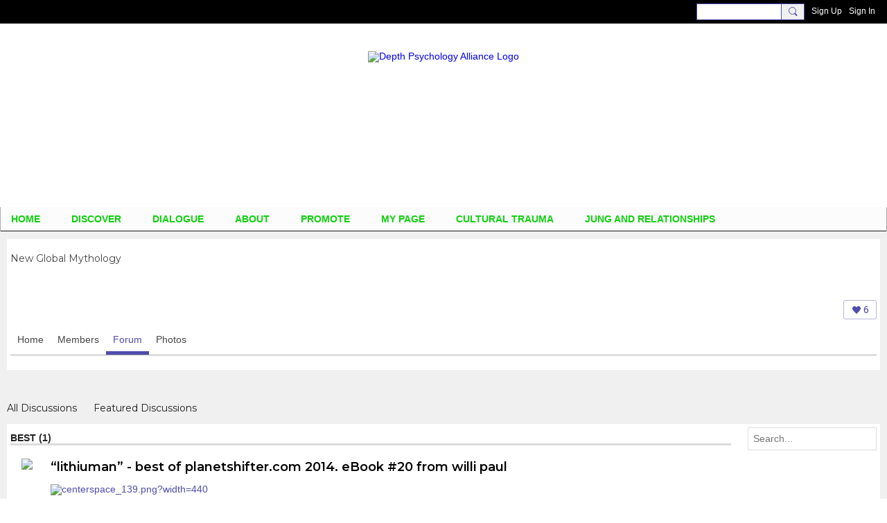

--- FILE ---
content_type: text/html; charset=UTF-8
request_url: https://depthpsychologyalliance.com/group/new-global-mythology/forum/topics/list/tag/best
body_size: 73418
content:
<!DOCTYPE html>
<!--[if IE 9]> <html class="ie9" prefix="og: http://ogp.me/ns# fb: http://ogp.me/ns/fb#"> <![endif]-->
<!--[if !IE]><!--> <html prefix="og: http://ogp.me/ns# fb: http://ogp.me/ns/fb#"> <!--<![endif]-->
<head>
<script>
    dataLayerMain = [];
        </script>


<!-- Google Tag Manager -->
<script>(function(w,d,s,l,i){w[l]=w[l]||[];w[l].push({'gtm.start':
new Date().getTime(),event:'gtm.js'});var f=d.getElementsByTagName(s)[0],
j=d.createElement(s),dl=l!='dataLayer'?'&l='+l:'';j.async=true;j.src=
'https://www.googletagmanager.com/gtm.js?id='+i+dl;f.parentNode.insertBefore(j,f);
})(window,document,'script','dataLayerMain','GTM-T5W4WQ');</script>
<!-- End Google Tag Manager -->
    <meta http-equiv="Content-Type" content="text/html; charset=utf-8" />
    <title>best - New Global Mythology - Depth Psychology Alliance</title>
    <link rel="alternate" type="application/atom+xml" title="best - Depth Psychology Alliance" href="https://depthpsychologyalliance.com/group/new-global-mythology/forum/topics/feed/tag/best" />    <link rel="icon" href="/favicon.ico?r=1624624150" type="image/x-icon" />
    <link rel="SHORTCUT ICON" href="/favicon.ico?r=1624624150" type="image/x-icon" />
    <meta name="description" content="A free shared space for everyone who is interested in Jungian, Analytical, or Depth psychology to find or offer education or collaboration" />
    <meta name="keywords" content="soul, shamanism, psychotherapy, psychology, jung, james, hillman, ecopsychology, dreamwork, dreams, depth, consciousness, carl, archetype, alchemy, Jungian, Jung, depth" />
<meta name="title" content="best - New Global Mythology" />
<meta property="og:type" content="website" />
<meta property="og:url" content="https://depthpsychologyalliance.com/group/new-global-mythology/forum/topics/list/tag/best" />
<meta property="og:title" content="best - New Global Mythology" />
<link rel="image_src" href="https://depthpsychologyalliance.com/appatar.png" />
<link href="https://fonts.googleapis.com/css?family=Fira+Sans:100|Fira+Sans:400|Fira+Sans:500|Fira+Sans:italic500|Fira+Sans:600|Fira+Sans:700|Montserrat:400|Montserrat:500|Montserrat:600" rel="stylesheet">
<script type="text/javascript">
    djConfig = { preventBackButtonFix: false, isDebug: false }
ning = {"CurrentApp":{"premium":true,"iconUrl":"\/appatar.png","url":"http:\/\/depthalliance3.ning.com","domains":["depthpsychologyalliance.com","www.depthpsychologyalliance.com"],"storageHost":"https:\/\/storage.ning.com","online":true,"privateSource":true,"id":"depthalliance3","appId":20788084,"description":"A free shared space for everyone who is interested in Jungian, Analytical, or Depth psychology to find or offer education or collaboration","name":"Depth Psychology Alliance","owner":"24h34m0y2sind","createdDate":"2021-06-25T12:19:36.565Z","canBuyAddons":false,"fileDeleteUrl":"https:\/\/upload.ning.com\/topology\/rest\/1.0\/file\/remove\/","fileInfoUrl":"https:\/\/upload.ning.com\/topology\/rest\/1.0\/file\/info\/","t":"","category":{"soul":null,"shamanism":null,"psychotherapy":null,"psychology":null,"jung":null,"james":null,"hillman":null,"ecopsychology":null,"dreamwork":null,"dreams":null,"depth":null,"consciousness":null,"carl":null,"archetype":null,"alchemy":null,"Jungian":null,"Jung":null,"\"depth":null},"tags":["soul","shamanism","psychotherapy","psychology","jung","james","hillman","ecopsychology","dreamwork","dreams","depth","consciousness","carl","archetype","alchemy","Jungian","Jung","\"depth"]},"CurrentProfile":null,"CurrentSitePage":{"bundleId":"20788084:Bundle:21089","sitePageTargetType":"discussionBundle","id":"20788084:SitePage:21088","title":"Forum","targetType":"discussionBundle"},"ICOBoxConfig":{"ICOboxLaunched":false,"timestamp":1763639647,"status":null,"ICOCollectedResult":true},"maxFileUploadSize":7};
        (function(){
            if (!window.ning) { return; }

            var age, gender, rand, obfuscated, combined;

            obfuscated = document.cookie.match(/xgdi=([^;]+)/);
            if (obfuscated) {
                var offset = 100000;
                obfuscated = parseInt(obfuscated[1]);
                rand = obfuscated / offset;
                combined = (obfuscated % offset) ^ rand;
                age = combined % 1000;
                gender = (combined / 1000) & 3;
                gender = (gender == 1 ? 'm' : gender == 2 ? 'f' : 0);
                ning.viewer = {"age":age,"gender":gender};
            }
        })();

        window.xg = window.xg || {};
xg.captcha = {
    'shouldShow': false,
    'siteKey': '6Ldf3AoUAAAAALPgNx2gcXc8a_5XEcnNseR6WmsT'
};
xg.addOnRequire = function(f) { xg.addOnRequire.functions.push(f); };
xg.addOnRequire.functions = [];
xg.addOnFacebookLoad = function (f) { xg.addOnFacebookLoad.functions.push(f); };
xg.addOnFacebookLoad.functions = [];
xg._loader = {
    p: 0,
    loading: function(set) {  this.p++; },
    onLoad: function(set) {
                this.p--;
        if (this.p == 0 && typeof(xg._loader.onDone) == 'function') {
            xg._loader.onDone();
        }
    }
};
xg._loader.loading('xnloader');
if (window.bzplcm) {
    window.bzplcm._profileCount = 0;
    window.bzplcm._profileSend = function() { if (window.bzplcm._profileCount++ == 1) window.bzplcm.send(); };
}
xg._loader.onDone = function() {
            if(window.bzplcm)window.bzplcm.start('ni');
        xg.shared.util.parseWidgets();
    var addOnRequireFunctions = xg.addOnRequire.functions;
    xg.addOnRequire = function(f) { f(); };
    try {
        if (addOnRequireFunctions) { dojo.lang.forEach(addOnRequireFunctions, function(onRequire) { onRequire.apply(); }); }
    } catch (e) {
        if(window.bzplcm)window.bzplcm.ts('nx').send();
        throw e;
    }
    if(window.bzplcm) { window.bzplcm.stop('ni'); window.bzplcm._profileSend(); }
};
window.xn = { track: { event: function() {}, pageView: function() {}, registerCompletedFlow: function() {}, registerError: function() {}, timer: function() { return { lapTime: function() {} }; } } };</script>
<meta name="viewport" content="width=device-width, initial-scale=1.0">
<script type="text/javascript">less = { env: "development" }; </script>

<style type="text/css" media="screen,projection">
@import url(https://static.ning.com/depthalliance3/widgets/shared/less/unversioned/base/iconFont.css?xn_version=202511171523);

</style>
<link class="less-style less-base-and-theme-styles" rel="stylesheet" type="text/css" href="https://depthpsychologyalliance.com/base-and-theme-styles-css" />
<link class="custom-css-url" rel="stylesheet" type="text/css" media="screen,projection" href="https://depthpsychologyalliance.com/custom-css">

<style type="text/css" media="screen,projection">
@import url(https://fonts.googleapis.com/css?family=Arvo|Cookie|Josefin+Sans|Libre+Baskerville|Merriweather|Montserrat|PT+Sans|Playfair+Display|Quicksand|Raleway|Roboto|Roboto+Condensed:300|Sacramento|Satisfy|Ubuntu+Mono);

</style>

</head>
<body class="page-group page-group-new-global-mythology page-group-new-global-mythology-forum page-group-new-global-mythology-forum-topics page-group-new-global-mythology-forum-topics-list page-group-new-global-mythology-forum-topics-list-tag page-group-new-global-mythology-forum-topics-list-tag-best">
  <!-- Google Tag Manager (noscript) -->
<noscript><iframe src="https://www.googletagmanager.com/ns.html?id=GTM-T5W4WQ" height="0" width="0" style="display:none;visibility:hidden"></iframe></noscript>
<!-- End Google Tag Manager (noscript) -->

  <div class="before-content">
    <div id='fb-root'></div>
<script>
    window.fbAsyncInit = function () {
        FB.init({
            appId      : null,
            status     : true, // check login status
            cookie     : true, // enable cookies to allow the server to access the session
            xfbml      : 1, // parse XFBML
            version    : 'v7.0'
        });
        var n = xg.addOnFacebookLoad.functions.length;
        for (var i = 0; i < n; i++) {
            xg.addOnFacebookLoad.functions[i]();
        }
        xg.addOnFacebookLoad = function (f) { f(); };
        xg.addOnFacebookLoad.functions = [];
    };

    (function(w, d, s, debug) {
        function go(){
            var js, fjs = d.getElementsByTagName(s)[0], load = function(url, id) {
                if (d.getElementById(id)) {return;}
                js = d.createElement(s); js.src = url; js.id = id; js.async = true;
                fjs.parentNode.insertBefore(js, fjs);
            };
            //Facebook
            load('//connect.facebook.net/en_US/all'  + (debug ? '/debug' : '') + '.js', 'facebook-jssdk');
        }
        if (w.addEventListener) { w.addEventListener("load", go, false); }
        else if (w.attachEvent) { w.attachEvent("onload",go); }

    }(window, document, 'script', false));
</script>    
    <div class="ningbar cf">
    

        <ul class="ningbar-userLinks linkbar">

                <li>
                    <form id="xn_bar_menu_search" method="GET" action="/main/search/search">
                        <input class="globalsearch" type="search" name="q" value=""><button class="globalsearch-button" type="button" onclick="document.getElementById('xn_bar_menu_search').submit();return false"></button>
                    </form>
                </li>

                    <li><a href="https://depthpsychologyalliance.com/main/authorization/signUp?target=https%3A%2F%2Fdepthpsychologyalliance.com%2Fgroup%2Fnew-global-mythology%2Fforum%2Ftopics%2Flist%2Ftag%2Fbest" class="ningbar-link">Sign Up</a></li>
                <li><a href="https://depthpsychologyalliance.com/main/authorization/signIn?target=https%3A%2F%2Fdepthpsychologyalliance.com%2Fgroup%2Fnew-global-mythology%2Fforum%2Ftopics%2Flist%2Ftag%2Fbest" class="ningbar-link">Sign In</a></li>
        </ul>

    </div>
    

  </div>

  <div class="central-content cf">
    <header class="site-headerFrame">
      <div class="site-header container">
    <div class="site-nameLogo">
        <p class="header-siteNameLogo">
            <a href="/" class="header-siteName header-hidden" id="header-siteName" >
                depthalliance3
            </a>
            <a href="/" class="header-logoImage " >
                <img src="https://storage.ning.com/topology/rest/1.0/file/get/9144573261?profile=original&xn_version=202511171523" alt="Depth Psychology Alliance Logo" class="header-logoIMG">
            </a>
        </p>
    </div>
        <nav class="header-nav navbar">
        <div class="occasional-button">
          <button class="button button-iconic">
            <i class="icon icon-menu"></i>
          </button>
        </div>
        <ul class="mainTab">
            <li  class="mainTab-item ">
                    <a class="" href="https://depthpsychologyalliance.com/home" data-pageType="customPage"  >
                    <span>Home</span>
                </a>
                </li><li dojoType="SubTabHover" class="mainTab-item ">
                    <a class="icon-down" href="https://depthpsychologyalliance.com/page/explore" data-pageType="url"  >
                    <span>DISCOVER</span>
                </a>
                        <ul class="subTab">
                                <li class="subTab-item">
                                    <a href="https://depthpsychologyalliance.com/event" >
                                        <span>Events</span>
                                    </a>
                                </li>
                                <li class="subTab-item">
                                    <a href="https://depthpsychologyalliance.com/profiles/blogs" >
                                        <span>Blogs</span>
                                    </a>
                                </li>
                                <li class="subTab-item">
                                    <a href="https://depthpsychologyalliance.com/video" >
                                        <span>Videos</span>
                                    </a>
                                </li>
                                <li class="subTab-item">
                                    <a href="https://depthpsychologyalliance.com/group" >
                                        <span>Groups</span>
                                    </a>
                                </li>
                                <li class="subTab-item">
                                    <a href="https://depthpsychologyalliance.com/page/newsfeed" >
                                        <span>NewsFeed</span>
                                    </a>
                                </li>
                                <li class="subTab-item">
                                    <a href="https://depthpsychologyalliance.com/page/articles" >
                                        <span>Articles</span>
                                    </a>
                                </li>
                                <li class="subTab-item">
                                    <a href="https://depthpsychologyalliance.com/page/links" >
                                        <span>Links</span>
                                    </a>
                                </li>
                                <li class="subTab-item">
                                    <a href="https://depthpsychologyalliance.com/page/multimedia-library" >
                                        <span>Multi-Media Library</span>
                                    </a>
                                </li>
                                <li class="subTab-item">
                                    <a href="https://depthpsychologyalliance.com/group/book-club" >
                                        <span>Book Club</span>
                                    </a>
                                </li>
                                <li class="subTab-item">
                                    <a href="https://depthpsychologyalliance.com/profiles/blogs/depth-insights-journal-new-issue-claim-your-copy-today" >
                                        <span>Depth Insights Journal</span>
                                    </a>
                                </li>
                                <li class="subTab-item">
                                    <a href="https://depthinsights.com/podcasts/" >
                                        <span>Depth Insights Podcasts</span>
                                    </a>
                                </li>
                                <li class="subTab-item">
                                    <a href="https://depthpsychologyalliance.com/forum/topics/Alliance+Newsletter+%26+Publications" >
                                        <span>Newsletter Archives</span>
                                    </a>
                                </li>
                       </ul>
                </li><li dojoType="SubTabHover" class="mainTab-item ">
                    <a class="icon-down" href="https://depthpsychologyalliance.com/forum/topics" data-pageType="discussionBundle"  >
                    <span>DIALOGUE</span>
                </a>
                        <ul class="subTab">
                                <li class="subTab-item">
                                    <a href="https://depthpsychologyalliance.com/forum/topics" >
                                        <span>Forum</span>
                                    </a>
                                </li>
                                <li class="subTab-item">
                                    <a href="https://www.facebook.com/groups/DepthPsychologyAlliance/" target="_blank">
                                        <span>Facebook Group</span>
                                    </a>
                                </li>
                                <li class="subTab-item">
                                    <a href="https://depthpsychologyalliance.com/chat" >
                                        <span>Live Chat</span>
                                    </a>
                                </li>
                                <li class="subTab-item">
                                    <a href="https://depthpsychologyalliance.com/members" >
                                        <span>Members Info</span>
                                    </a>
                                </li>
                                <li class="subTab-item">
                                    <a href="https://depthpsychologyalliance.com/page/depth-discussions-archives" >
                                        <span>Depth Discussions</span>
                                    </a>
                                </li>
                                <li class="subTab-item">
                                    <a href="https://depthpsychologyalliance.com/page/bulletin-board" >
                                        <span>Bulletin Board</span>
                                    </a>
                                </li>
                       </ul>
                </li><li dojoType="SubTabHover" class="mainTab-item ">
                    <a class="icon-down" href="https://depthpsychologyalliance.com/page/about-depth-psychology-depth-psychology-alliance" data-pageType="url"  >
                    <span>About</span>
                </a>
                        <ul class="subTab">
                                <li class="subTab-item">
                                    <a href="https://depthpsychologyalliance.com/page/about-depth-psychology-depth-psychology-alliance" >
                                        <span>What is Depth Psychology</span>
                                    </a>
                                </li>
                                <li class="subTab-item">
                                    <a href="https://depthpsychologyalliance.com/page/about-depth-psychology-depth-psychology-alliance" >
                                        <span>About the Alliance</span>
                                    </a>
                                </li>
                                <li class="subTab-item">
                                    <a href="https://depthpsychologyalliance.com/page/faqs-navigating-and-posting-on-this-site" >
                                        <span>FAQs</span>
                                    </a>
                                </li>
                                <li class="subTab-item">
                                    <a href="https://depthpsychologyalliance.com/page/alliance-story" >
                                        <span>Alliance Story</span>
                                    </a>
                                </li>
                                <li class="subTab-item">
                                    <a href="https://depthpsychologyalliance.com/page/mission-vision" >
                                        <span>Mission and Vision</span>
                                    </a>
                                </li>
                                <li class="subTab-item">
                                    <a href="https://depthpsychologyalliance.com/page/alliance-adjunct-faculty" >
                                        <span>Faculty</span>
                                    </a>
                                </li>
                                <li class="subTab-item">
                                    <a href="https://depthpsychologyalliance.com/page/advisory-board" >
                                        <span>Advisory Board</span>
                                    </a>
                                </li>
                                <li class="subTab-item">
                                    <a href="https://depthpsychologyalliance.com/page/additional-boardmember-profiles" >
                                        <span>Additional Board Members</span>
                                    </a>
                                </li>
                                <li class="subTab-item">
                                    <a href="https://depthpsychologyalliance.com/page/strategic-alliances" >
                                        <span>Strategic Alliances</span>
                                    </a>
                                </li>
                                <li class="subTab-item">
                                    <a href="https://depthpsychologyalliance.com/page/news-press" >
                                        <span>News</span>
                                    </a>
                                </li>
                                <li class="subTab-item">
                                    <a href="https://depthpsychologyalliance.com/page/member-posting-guidelines" >
                                        <span>Member Guidelines</span>
                                    </a>
                                </li>
                                <li class="subTab-item">
                                    <a href="https://depthpsychologyalliance.com/page/refund-and-cancelation-policy" >
                                        <span>Refund Policy</span>
                                    </a>
                                </li>
                                <li class="subTab-item">
                                    <a href="https://depthpsychologyalliance.com/page/how-to-make-your-my-page-private" >
                                        <span>Make My Page Private</span>
                                    </a>
                                </li>
                                <li class="subTab-item">
                                    <a href="https://depthpsychologyalliance.com/page/how-to-use-the-zoom-video-webinar-platform" >
                                        <span>ZOOM Webinar Platform</span>
                                    </a>
                                </li>
                       </ul>
                </li><li dojoType="SubTabHover" class="mainTab-item ">
                    <a class="icon-down" href="https://depthpsychologyalliance.com/page/advertising" data-pageType="url"  >
                    <span>Promote</span>
                </a>
                        <ul class="subTab">
                                <li class="subTab-item">
                                    <a href="https://depthpsychologyalliance.com/page/free-promotional-opps" >
                                        <span>Free Promotional Opps</span>
                                    </a>
                                </li>
                       </ul>
                </li><li  class="mainTab-item ">
                    <a class="" href="https://depthpsychologyalliance.com/main/authorization/signIn?target=%2Fmy%2Fprofile" data-pageType="profilePage"  >
                    <span>My Page</span>
                </a>
                </li><li dojoType="SubTabHover" class="mainTab-item ">
                    <a class="icon-down" href="https://depthpsychologyalliance.com/page/cultural-trauma" data-pageType="url"  >
                    <span>Cultural Trauma</span>
                </a>
                        <ul class="subTab">
                                <li class="subTab-item">
                                    <a href="https://depthpsychologyalliance.com/page/resources" >
                                        <span>Learn More</span>
                                    </a>
                                </li>
                                <li class="subTab-item">
                                    <a href="https://depthpsychologyalliance.com/page/charles-eastman-ohiyesa" >
                                        <span>Charles Eastman</span>
                                    </a>
                                </li>
                                <li class="subTab-item">
                                    <a href="https://depthpsychologyalliance.com/page/edward-curtis" >
                                        <span>Edward Curtis</span>
                                    </a>
                                </li>
                                <li class="subTab-item">
                                    <a href="https://depthpsychologyalliance.com/page/native-american-heritage-association" >
                                        <span>NAHA</span>
                                    </a>
                                </li>
                       </ul>
                </li><li  class="mainTab-item ">
                    <a class="" href="https://depthpsychologyalliance.com/relationships" data-pageType="customPage"  >
                    <span>Jung and Relationships</span>
                </a>
                </li>
        </ul>
    </nav>

</div>

    </header>

    <section class="site-bodyFrame">

      <div class="site-body container">
        

<div class="banner-frame">
        <div class="banner-header groupHeader " >
            <div class="banner-box ">


                    <div class=" groupHeader-info">
                        <h2 class="groupHeader-groupName" data-ux="name-group-onpage">New Global Mythology</h2>
                    </div>

            </div>
        </div>

        <div class="banner-footer">
            <div class="banner-actionsGroup cf">
                <div class="banner-socialActions groupHeader-socialActions cf">
                    
<div class="socialButtons">
    <ul class="socialSharingList menu">
            <li class="socialSharingListItem dd_menu">
                <button class="socialSharingListItemLink dropdown-toggle" type="button">
                    <svg>
                        <use xlink:href="#Plus"/>
                    </svg>
                </button>
                <ul class="hidden-menu"></ul>
                <div class="mobileSocialModal">
                    <div class="mobileSocialModalOuter">
                        <ul class="mobileSocialList">
                            <li class="socialSharingListItemMobile mobileItem providerFacebook">
    <a class="socialSharingListItemLinkMobile" data-content-id="20788084:Group:21235" data-content-url="https://depthpsychologyalliance.com/group/new-global-mythology" href="https://www.facebook.com/dialog/share?href=https%3A%2F%2Fdepthpsychologyalliance.com%2Fgroup%2Fnew-global-mythology%3Fxg_source%3Dfacebook&amp;display=popup&amp;app_id=308939305080" title="Facebook">
        <svg>
            <use xlink:href="#FacebookMobile"/>
        </svg>
    </a>
</li><li class="socialSharingListItemMobile mobileItem providerTwitter">
    <a class="socialSharingListItemLinkMobile" data-content-id="20788084:Group:21235" data-content-url="https://depthpsychologyalliance.com/group/new-global-mythology" href="https://twitter.com/intent/tweet?url=https%3A%2F%2Fdepthpsychologyalliance.com%2Fgroup%2Fnew-global-mythology%3Fxg_source%3Dtwitter&amp;text=Checking out &quot;New Global Mythology&quot; on Depth Psychology Alliance:" title="X">
        <svg>
            <use xlink:href="#TwitterMobile"/>
        </svg>
    </a>
</li><li class="socialSharingListItemMobile mobileItem providerWhatsApp">
    <a class="socialSharingListItemLinkMobile" data-content-id="20788084:Group:21235" data-content-url="https://depthpsychologyalliance.com/group/new-global-mythology" href="https://api.whatsapp.com/send?text=Checking out &quot;New Global Mythology&quot; on Depth Psychology Alliance: https%3A%2F%2Fdepthpsychologyalliance.com%2Fgroup%2Fnew-global-mythology%3Fxg_source%3Dwhatsapp" title="WhatsApp">
        <svg>
            <use xlink:href="#WhatsAppMobile"/>
        </svg>
    </a>
</li><li class="socialSharingListItemMobile mobileItem providerMail">
    <a class="socialSharingListItemLinkMobile" data-content-id="20788084:Group:21235" data-content-url="https://depthpsychologyalliance.com/group/new-global-mythology" href="mailto:?subject=Checking out &quot;New Global Mythology&quot; on Depth Psychology Alliance:&amp;body=Checking out &quot;New Global Mythology&quot; on Depth Psychology Alliance: https%3A%2F%2Fdepthpsychologyalliance.com%2Fgroup%2Fnew-global-mythology%3Fxg_source%3Dmail" title="Email">
        <svg>
            <use xlink:href="#MailMobile"/>
        </svg>
    </a>
</li>
                        </ul>
                    </div>
                </div>
            </li>
        <li class="socialSharingListItem item providerFacebook">
    <a class="socialSharingListItemLink" data-content-id="20788084:Group:21235" data-content-url="https://depthpsychologyalliance.com/group/new-global-mythology" href="https://www.facebook.com/dialog/share?href=https%3A%2F%2Fdepthpsychologyalliance.com%2Fgroup%2Fnew-global-mythology%3Fxg_source%3Dfacebook&amp;display=popup&amp;app_id=308939305080" title="Facebook">
        <svg>
            <use xlink:href="#Facebook"/>
        </svg>
    </a>
</li><li class="socialSharingListItem item providerTwitter">
    <a class="socialSharingListItemLink" data-content-id="20788084:Group:21235" data-content-url="https://depthpsychologyalliance.com/group/new-global-mythology" href="https://twitter.com/intent/tweet?url=https%3A%2F%2Fdepthpsychologyalliance.com%2Fgroup%2Fnew-global-mythology%3Fxg_source%3Dtwitter&amp;text=Checking out &quot;New Global Mythology&quot; on Depth Psychology Alliance:" title="X">
        <svg>
            <use xlink:href="#Twitter"/>
        </svg>
    </a>
</li><li class="socialSharingListItem item providerWhatsApp">
    <a class="socialSharingListItemLink" data-content-id="20788084:Group:21235" data-content-url="https://depthpsychologyalliance.com/group/new-global-mythology" href="https://api.whatsapp.com/send?text=Checking out &quot;New Global Mythology&quot; on Depth Psychology Alliance: https%3A%2F%2Fdepthpsychologyalliance.com%2Fgroup%2Fnew-global-mythology%3Fxg_source%3Dwhatsapp" title="WhatsApp">
        <svg>
            <use xlink:href="#WhatsApp"/>
        </svg>
    </a>
</li><li class="socialSharingListItem item providerMail">
    <a class="socialSharingListItemLink" data-content-id="20788084:Group:21235" data-content-url="https://depthpsychologyalliance.com/group/new-global-mythology" href="mailto:?subject=Checking out &quot;New Global Mythology&quot; on Depth Psychology Alliance:&amp;body=Checking out &quot;New Global Mythology&quot; on Depth Psychology Alliance: https%3A%2F%2Fdepthpsychologyalliance.com%2Fgroup%2Fnew-global-mythology%3Fxg_source%3Dmail" title="Email">
        <svg>
            <use xlink:href="#Mail"/>
        </svg>
    </a>
</li>
    </ul>
</div>
<svg width="0" height="0">
    <defs>
        <linearGradient x1="109.306%" y1="1.454%" x2="41.67%" y2="65.123%" id="TelegramGradient">
            <stop stop-color="#37AEE2" offset="0%"/><stop stop-color="#1E96C8" offset="100%"/>
        </linearGradient>
        <linearGradient x1="61.235%" y1="45.364%" x2="74.706%" y2="72.217%" id="TelegramGradient2">
            <stop stop-color="#EFF7FC" offset="0%"/>
            <stop stop-color="#FFF" offset="100%"/>
        </linearGradient>
        <linearGradient x1="50%" y1="6.76%" x2="50%" y2="95.6%" id="MessengerGradient">
            <stop stop-color="#00C6FF" offset="0%"/>
            <stop stop-color="#0068FF" offset="100%"/>
        </linearGradient>
        <linearGradient x1="50%" y1="6.76%" x2="50%" y2="95.6%" id="MessengerGradientMobile">
            <stop stop-color="#00C6FF" offset="0%"/>
            <stop stop-color="#0068FF" offset="100%"/>
        </linearGradient>
        <linearGradient x1="109.306%" y1="-30.249%" x2="41.67%" y2="75%" id="TelegramGradientMobile">
            <stop stop-color="#37AEE2" offset="0%"/>
            <stop stop-color="#1E96C8" offset="100%"/>
        </linearGradient>
        <linearGradient x1="61.235%" y1="45.364%" x2="74.706%" y2="72.217%" id="TelegramGradientMobile2">
            <stop stop-color="#EFF7FC" offset="0%"/>
            <stop stop-color="#FFF" offset="100%"/>
        </linearGradient>
    </defs>
    <symbol xmlns="http://www.w3.org/2000/svg" id="Facebook">
        <g fill="none">
            <rect stroke="transparent" opacity="0" x=".5" y=".5" width="35" height="27" rx="2.25"/>
            <path d="M19.05 20.056v-6.529h1.803l.239-2.25H19.05l.003-1.126c0-.587.056-.9.898-.9h1.127V7h-1.802c-2.165 0-2.927 1.091-2.927 2.927v1.35H15v2.25h1.35v6.529h2.7z" fill="currentColor"/>
        </g>
    </symbol>
    <symbol xmlns="http://www.w3.org/2000/svg" id="Like01">
        <g fill="transparent" fill-rule="evenodd">
            <rect stroke="transparent" opacity="0" x=".5" y=".5" width="35" height="27" rx="2.25"/>
            <path d="M15.105 9c1.315 0 2.433.867 2.881 2.063C18.462 9.867 19.58 9 20.896 9 22.6 9 24 10.495 24 12.318c0 2.48-4.476 6.217-6.014 7.682C16.476 18.535 12 14.799 12 12.318 12 10.495 13.399 9 15.105 9z" fill="currentColor"/>
        </g>
    </symbol>
    <symbol xmlns="http://www.w3.org/2000/svg" id="Like02">
        <g fill="none" fill-rule="evenodd">
            <rect stroke="transparent" opacity="0" x=".5" y=".5" width="35" height="27" rx="2.25"/>
            <path fill="currentColor" d="M18 18l-4.702 2.472.898-5.236-3.804-3.708 5.257-.764L18 6l2.351 4.764 5.257.764-3.804 3.708.898 5.236z"/>
        </g>
    </symbol>
    <symbol xmlns="http://www.w3.org/2000/svg" id="LinkedIn">
        <g fill-rule="nonzero" fill="none">
            <rect stroke="transparent" opacity="0" x=".5" y=".5" width="35" height="27" rx="2.25"/>
            <path d="M14.88 11.939v8.17h-2.72v-8.17h2.72zm.18-2.528c0 .785-.591 1.413-1.54 1.413h-.017c-.913 0-1.503-.628-1.503-1.413 0-.8.608-1.411 1.539-1.411.93 0 1.503.61 1.52 1.411zm9.628 6.014v4.685h-2.72v-4.372c0-1.098-.393-1.847-1.378-1.847-.751 0-1.199.505-1.395.993-.072.175-.09.419-.09.663v4.563h-2.72s.036-7.404 0-8.17h2.72v1.156c.361-.556 1.008-1.349 2.452-1.349 1.79 0 3.13 1.168 3.13 3.678z" fill="currentColor"/>
        </g>
    </symbol>
    <symbol xmlns="http://www.w3.org/2000/svg" id="Mail">
        <g fill-rule="nonzero" fill="none">
            <rect stroke="transparent" opacity="0" x=".5" y=".5" width="35" height="27" rx="2.25"/>
            <path d="M17.767 13.127c-.937 0-5.767-2.74-5.767-2.74V9.96c0-.53.43-.96.961-.96h9.612a.96.96 0 01.962.96l-.008.48s-4.777 2.687-5.76 2.687zm0 1.32c1.028 0 5.76-2.567 5.76-2.567l.008 5.76c0 .53-.43.96-.962.96h-9.612a.96.96 0 01-.961-.96l.008-5.76s4.822 2.567 5.76 2.567z" fill="currentColor"/>
        </g>
    </symbol>
    <symbol xmlns="http://www.w3.org/2000/svg" id="Messenger">
        <g fill-rule="nonzero" fill="none">
            <rect stroke="transparent" opacity=".3" x=".5" y=".5" width="35" height="27" rx="2.25"/>
            <path d="M18.136 7c3.942 0 7.137 2.981 7.137 6.658 0 3.678-3.195 6.659-7.137 6.659a7.622 7.622 0 01-2.112-.296l-2.395 1.361v-2.561C12.024 17.6 11 15.74 11 13.658 11 9.981 14.195 7 18.136 7zm4.549 4.835l-3.464 1.888-1.847-1.888-3.848 4.075 3.502-1.922 1.83 1.922 3.827-4.075z" fill="currentColor"/>
        </g>
    </symbol>
    <symbol xmlns="http://www.w3.org/2000/svg" id="Plus">
        <g fill-rule="nonzero" fill="none">
            <rect stroke="transparent" opacity="0" x=".5" y=".5" width="35" height="27" rx="3"/><path fill="currentColor" d="M17 8h2v13h-2z"/>
            <path fill="currentColor" d="M24.5 13.5v2h-13v-2z"/>
        </g>
    </symbol>
    <symbol xmlns="http://www.w3.org/2000/svg" id="Telegram">
        <g fill-rule="nonzero" fill="none">
            <rect stroke="transparent" opacity="0" x=".5" y=".5" width="35" height="27" rx="2.25"/>
            <path d="M16.485 15.92l5.188 3.917c.592.333 1.02.16 1.167-.562l2.112-10.17c.216-.887-.33-1.288-.897-1.026l-12.401 4.887c-.847.347-.842.83-.155 1.045l3.183 1.015 7.367-4.75c.348-.216.667-.1.405.138" fill="currentColor"/>
        </g>
    </symbol>
    <symbol xmlns="http://www.w3.org/2000/svg" id="Viber">
        <g fill-rule="nonzero" fill="none">
            <rect stroke="transparent" opacity="0" x=".5" y=".5" width="35" height="27" rx="2.25"/>
            <path d="M13 7.42c.4-.152.764-.113 1.047.114.157.128.946 1.077 1.263 1.52.239.338.569.86.695 1.1.164.315.193.629.087.936-.085.241-.158.322-.61.674-.23.183-.438.35-.458.372-.02.024-.064.1-.097.172-.136.286-.054.675.27 1.313.25.496.567.936 1.032 1.434.394.424.908.853 1.309 1.092.516.31 1.187.545 1.557.547.16 0 .386-.063.5-.142.047-.03.222-.224.393-.43.423-.516.556-.632.808-.701.235-.068.552.004.98.22.748.376 2.248 1.527 2.527 1.94.044.068.106.186.132.262.058.157.082.402.051.544-.044.207-.201.466-.626 1.027-.257.337-.718.801-.904.91-.44.252-.815.237-1.677-.07-1.477-.526-2.901-1.297-4.275-2.309-2.629-1.937-4.543-4.376-5.825-7.432-.164-.39-.19-.516-.175-.82.018-.37.135-.651.44-1.047.34-.438 1.132-1.065 1.555-1.226zm4.824-.356c.118-.077.205-.08.59-.032 1.128.138 2.135.467 2.962.964.593.357.967.677 1.448 1.239.51.598.779 1.04 1.045 1.72.27.689.4 1.307.428 2.06.004.15.002.423-.008.608-.02.354-.04.424-.144.518-.167.154-.493.117-.616-.068-.065-.1-.074-.172-.061-.586.036-1.225-.217-2.184-.825-3.143-.727-1.15-1.814-1.925-3.228-2.304a8.16 8.16 0 00-1.136-.218c-.308-.04-.376-.056-.452-.102-.23-.144-.232-.51-.003-.656zm.602 1.56c.082-.023.56.018.82.069a4.44 4.44 0 011.894.857c.951.755 1.483 1.827 1.562 3.16.033.525-.011.696-.2.793a.409.409 0 01-.496-.075c-.087-.089-.121-.21-.12-.423.004-.592-.135-1.253-.36-1.711a3.325 3.325 0 00-1.175-1.32 3.591 3.591 0 00-1.606-.538c-.371-.032-.503-.093-.575-.268a.478.478 0 01.02-.365.503.503 0 01.236-.178zm.281 1.799c.14-.126.297-.137.684-.044.595.138.997.371 1.311.761.242.303.378.644.433 1.08.012.09.017.259.013.372-.005.183-.012.217-.062.296a.417.417 0 01-.628.068c-.096-.095-.12-.178-.13-.448-.02-.574-.205-.928-.606-1.155a2.128 2.128 0 00-.695-.23c-.225-.043-.306-.083-.376-.194-.1-.153-.074-.389.056-.506z" fill="currentColor"/>
        </g>
    </symbol>
    <symbol xmlns="http://www.w3.org/2000/svg" id="WhatsApp">
        <g fill-rule="nonzero" fill="none">
            <rect stroke="transparent" opacity="0" x=".5" y=".5" width="35" height="27" rx="2.25"/>
            <path d="M17.196 21.276h-.003a7.13 7.13 0 01-3.41-.868L10 21.4l1.012-3.698a7.123 7.123 0 01-.952-3.567C10.06 10.201 13.262 7 17.195 7c1.91 0 3.7.744 5.048 2.093a7.092 7.092 0 012.088 5.048c-.002 3.933-3.201 7.134-7.135 7.135zm3.594-5.438c-.044-.075-.163-.12-.341-.209-.179-.089-1.055-.52-1.219-.58-.163-.06-.282-.089-.4.09-.12.178-.461.58-.565.699-.104.119-.208.133-.387.044-.178-.09-.752-.277-1.433-.885a5.374 5.374 0 01-.992-1.235c-.104-.178-.011-.275.078-.364.08-.08.178-.208.267-.312.09-.104.12-.179.179-.298.06-.119.03-.223-.015-.312-.045-.09-.401-.967-.55-1.324-.145-.347-.292-.3-.401-.306a7.081 7.081 0 00-.342-.006.655.655 0 00-.475.223c-.164.179-.624.61-.624 1.487 0 .878.639 1.726.728 1.845.089.119 1.257 1.92 3.046 2.692.425.184.757.293 1.016.376.427.135.816.116 1.123.07.343-.051 1.055-.431 1.203-.848.149-.416.149-.773.104-.847z" fill="currentColor"/>
        </g>
    </symbol>
    <symbol xmlns="http://www.w3.org/2000/svg" id="Twitter">
        <g fill="none" fill-rule="evenodd">
            <rect stroke="transparent" opacity="0" x=".5" y=".5" width="35" height="27" rx="2.25"/>
            <path d="M10 9 L17.5 15.5 L10 22 H13.5 L18 17.5 L22.5 22 H26 L18.5 15.5 L26 9 H22.5 L18 13.5 L13.5 9 H10 Z" fill="currentColor"/>
        </g>
    </symbol>
    <symbol xmlns="http://www.w3.org/2000/svg" id="FacebookColored">
        <g fill-rule="nonzero" fill="none" opacity=".9">
            <rect fill="#3B5998" width="36" height="28" rx="2.25"/>
            <path d="M19.05 20.056v-6.529h1.803l.239-2.25H19.05l.003-1.126c0-.587.056-.9.898-.9h1.127V7h-1.802c-2.165 0-2.927 1.091-2.927 2.927v1.35H15v2.25h1.35v6.529h2.7z" fill="#FFF"/>
        </g>
    </symbol>
    <symbol xmlns="http://www.w3.org/2000/svg" id="LinkedInColored">
        <g fill-rule="nonzero" fill="none">
            <rect fill="#0077B5" width="36" height="28" rx="2.25"/>
            <path d="M14.88 11.939v8.17h-2.72v-8.17h2.72zm.18-2.528c0 .785-.591 1.413-1.54 1.413h-.017c-.913 0-1.503-.628-1.503-1.413 0-.8.608-1.411 1.539-1.411.93 0 1.503.61 1.52 1.411zm9.628 6.014v4.685h-2.72v-4.372c0-1.098-.393-1.847-1.378-1.847-.751 0-1.199.505-1.395.993-.072.175-.09.419-.09.663v4.563h-2.72s.036-7.404 0-8.17h2.72v1.156c.361-.556 1.008-1.349 2.452-1.349 1.79 0 3.13 1.168 3.13 3.678z" fill="#FFF"/>
        </g>
    </symbol>
    <symbol xmlns="http://www.w3.org/2000/svg" id="MailColored">
        <g fill-rule="nonzero" fill="none">
            <rect fill="#0971BD" width="36" height="28" rx="2.25"/><path d="M17.767 13.127c-.937 0-5.767-2.74-5.767-2.74V9.96c0-.53.43-.96.961-.96h9.612a.96.96 0 01.962.96l-.008.48s-4.777 2.687-5.76 2.687zm0 1.32c1.028 0 5.76-2.567 5.76-2.567l.008 5.76c0 .53-.43.96-.962.96h-9.612a.96.96 0 01-.961-.96l.008-5.76s4.822 2.567 5.76 2.567z" fill="#FFF"/>
        </g>
    </symbol>
    <symbol xmlns="http://www.w3.org/2000/svg" id="MessengerColored">

        <g fill-rule="nonzero" fill="none">
            <rect stroke="#E7E7E7" fill="#FFF" x=".5" y=".5" width="35" height="27" rx="2.25"/>
            <path d="M2.629 11.82v2.562l2.395-1.361a7.622 7.622 0 002.112.296c3.942 0 7.137-2.981 7.137-6.659C14.273 2.981 11.078 0 7.136 0 3.195 0 0 2.981 0 6.658c0 2.083 1.024 3.942 2.629 5.163z" fill="url(#MessengerGradient)" transform="translate(11 7)"/>
            <path fill="#FFF" d="M17.374 11.835l-3.848 4.075 3.502-1.922 1.83 1.922 3.827-4.075-3.464 1.888z"/>
        </g>
    </symbol>
    <symbol xmlns="http://www.w3.org/2000/svg" id="TelegramColored">

        <g fill-rule="nonzero" fill="none">

            <rect fill="url(#TelegramGradient)" width="36" height="28" rx="2.25"/>
            <path d="M5.485 7.92l5.188 3.917c.592.333 1.02.16 1.167-.562l2.112-10.17c.216-.887-.33-1.288-.897-1.026L.654 4.966c-.847.347-.842.83-.155 1.045l3.183 1.015 7.367-4.75c.348-.216.667-.1.405.138" transform="translate(11 8)" fill="url(#TelegramGradient2)"/>
        </g>
    </symbol>
    <symbol xmlns="http://www.w3.org/2000/svg" id="ViberColored">
        <g fill-rule="nonzero" fill="none">
            <rect fill="#7F4DA0" width="36" height="28" rx="2.25"/>
            <path d="M13 7.42c.4-.152.764-.113 1.047.114.157.128.946 1.077 1.263 1.52.239.338.569.86.695 1.1.164.315.193.629.087.936-.085.241-.158.322-.61.674-.23.183-.438.35-.458.372-.02.024-.064.1-.097.172-.136.286-.054.675.27 1.313.25.496.567.936 1.032 1.434.394.424.908.853 1.309 1.092.516.31 1.187.545 1.557.547.16 0 .386-.063.5-.142.047-.03.222-.224.393-.43.423-.516.556-.632.808-.701.235-.068.552.004.98.22.748.376 2.248 1.527 2.527 1.94.044.068.106.186.132.262.058.157.082.402.051.544-.044.207-.201.466-.626 1.027-.257.337-.718.801-.904.91-.44.252-.815.237-1.677-.07-1.477-.526-2.901-1.297-4.275-2.309-2.629-1.937-4.543-4.376-5.825-7.432-.164-.39-.19-.516-.175-.82.018-.37.135-.651.44-1.047.34-.438 1.132-1.065 1.555-1.226zm4.824-.356c.118-.077.205-.08.59-.032 1.128.138 2.135.467 2.962.964.593.357.967.677 1.448 1.239.51.598.779 1.04 1.045 1.72.27.689.4 1.307.428 2.06.004.15.002.423-.008.608-.02.354-.04.424-.144.518-.167.154-.493.117-.616-.068-.065-.1-.074-.172-.061-.586.036-1.225-.217-2.184-.825-3.143-.727-1.15-1.814-1.925-3.228-2.304a8.16 8.16 0 00-1.136-.218c-.308-.04-.376-.056-.452-.102-.23-.144-.232-.51-.003-.656zm.602 1.56c.082-.023.56.018.82.069a4.44 4.44 0 011.894.857c.951.755 1.483 1.827 1.562 3.16.033.525-.011.696-.2.793a.409.409 0 01-.496-.075c-.087-.089-.121-.21-.12-.423.004-.592-.135-1.253-.36-1.711a3.325 3.325 0 00-1.175-1.32 3.591 3.591 0 00-1.606-.538c-.371-.032-.503-.093-.575-.268a.478.478 0 01.02-.365.503.503 0 01.236-.178zm.281 1.799c.14-.126.297-.137.684-.044.595.138.997.371 1.311.761.242.303.378.644.433 1.08.012.09.017.259.013.372-.005.183-.012.217-.062.296a.417.417 0 01-.628.068c-.096-.095-.12-.178-.13-.448-.02-.574-.205-.928-.606-1.155a2.128 2.128 0 00-.695-.23c-.225-.043-.306-.083-.376-.194-.1-.153-.074-.389.056-.506z" fill="#FFF"/>
        </g>
    </symbol>
    <symbol xmlns="http://www.w3.org/2000/svg" id="WhatsAppColored">
        <g fill-rule="nonzero" fill="none">
            <rect fill="#25D366" width="36" height="28" rx="2.25"/>
            <path d="M17.196 21.276h-.003a7.13 7.13 0 01-3.41-.868L10 21.4l1.012-3.698a7.123 7.123 0 01-.952-3.567C10.06 10.201 13.262 7 17.195 7c1.91 0 3.7.744 5.048 2.093a7.092 7.092 0 012.088 5.048c-.002 3.933-3.201 7.134-7.135 7.135zm-3.238-2.16l.217.128c.91.54 1.954.827 3.018.827h.003a5.94 5.94 0 005.93-5.93 5.895 5.895 0 00-1.735-4.197 5.89 5.89 0 00-4.193-1.739 5.94 5.94 0 00-5.933 5.93c0 1.121.313 2.213.906 3.157l.141.224-.599 2.189 2.245-.59zm6.832-3.278c-.044-.075-.163-.12-.341-.209-.179-.089-1.055-.52-1.219-.58-.163-.06-.282-.089-.4.09-.12.178-.461.58-.565.699-.104.119-.208.133-.387.044-.178-.09-.752-.277-1.433-.885a5.374 5.374 0 01-.992-1.235c-.104-.178-.011-.275.078-.364.08-.08.178-.208.267-.312.09-.104.12-.179.179-.298.06-.119.03-.223-.015-.312-.045-.09-.401-.967-.55-1.324-.145-.347-.292-.3-.401-.306a7.081 7.081 0 00-.342-.006.655.655 0 00-.475.223c-.164.179-.624.61-.624 1.487 0 .878.639 1.726.728 1.845.089.119 1.257 1.92 3.046 2.692.425.184.757.293 1.016.376.427.135.816.116 1.123.07.343-.051 1.055-.431 1.203-.848.149-.416.149-.773.104-.847z" fill="#FDFDFD"/>
        </g>
    </symbol>
    <symbol xmlns="http://www.w3.org/2000/svg" id="TwitterColored">
        <g fill="none" fill-rule="evenodd">
            <rect fill="#000000" width="36" height="28" rx="2.25"/>
            <path d="M13 8 L17 14 L13 20 H15.5 L18 16.5 L20.5 20 H23 L19 14 L23 8 H20.5 L18 11.5 L15.5 8 H13 Z" fill="#FFF"/>
        </g>
    </symbol>
    <symbol xmlns="http://www.w3.org/2000/svg" id="FacebookMobile">
        <g fill-rule="nonzero" fill="none">
            <rect fill="#3B5998" width="60" height="60" rx="4.821"/>
            <path d="M31.68 43.977v-13.99h3.862l.512-4.821H31.68l.007-2.413c0-1.258.12-1.931 1.925-1.931h2.415V16h-3.863c-4.64 0-6.272 2.339-6.272 6.272v2.894H23v4.821h2.892v13.99h5.788z" fill="#FFF"/>
        </g>
    </symbol>
    <symbol xmlns="http://www.w3.org/2000/svg" id="LinkedInMobile">
        <g fill-rule="nonzero" fill="none">
            <rect fill="#0077B5" width="60" height="60" rx="4.821"/>
            <path d="M23.315 25.583v17.51h-5.828v-17.51h5.828zm.384-5.416c0 1.681-1.266 3.027-3.298 3.027h-.037c-1.956 0-3.221-1.346-3.221-3.027 0-1.717 1.303-3.024 3.297-3.024 1.993 0 3.22 1.307 3.259 3.024zM44.33 33.053v10.04h-5.828v-9.368c0-2.353-.843-3.958-2.952-3.958-1.61 0-2.57 1.082-2.99 2.127-.155.375-.192.897-.192 1.42v9.779H26.54s.077-15.866 0-17.51h5.829v2.48c.773-1.191 2.158-2.89 5.252-2.89 3.835 0 6.71 2.502 6.71 7.88z" fill="#FFF"/>
        </g>
    </symbol>
    <symbol xmlns="http://www.w3.org/2000/svg" id="MailMobile">
        <g fill-rule="nonzero" fill="none">
            <rect fill="#0971BD" width="60" height="60" rx="4.821"/>
            <path d="M29.073 28.128c-2.01 0-12.359-5.869-12.359-5.869v-.916c0-1.136.922-2.057 2.06-2.057h20.598c1.138 0 2.06.921 2.06 2.057l-.017 1.028s-10.237 5.757-12.342 5.757zm0 2.829c2.202 0 12.342-5.5 12.342-5.5l.017 12.343a2.059 2.059 0 01-2.06 2.057H18.773a2.059 2.059 0 01-2.059-2.057l.017-12.343c-.001 0 10.333 5.5 12.342 5.5z" fill="#FFF"/>
        </g>
    </symbol>
    <symbol xmlns="http://www.w3.org/2000/svg" id="MessengerMobile">
        <g transform="translate(2 2)" fill-rule="nonzero" fill="none">
            <rect stroke="#E7E7E7" stroke-width="2.143" fill="#FFF" width="60" height="60" rx="4.821"/>
            <path d="M5.633 25.33v5.489l5.132-2.918c1.43.412 2.951.635 4.527.635 8.446 0 15.292-6.388 15.292-14.268C30.584 6.388 23.738 0 15.292 0S0 6.388 0 14.268c0 4.462 2.195 8.446 5.633 11.062z" fill="url(#MessengerGradientMobile)" transform="translate(15 15)"/>
            <path fill="#FFF" d="M28.66 25.36l-8.248 8.732 7.506-4.118 3.921 4.118 8.2-8.732-7.422 4.046z"/>
        </g>
    </symbol>
    <symbol xmlns="http://www.w3.org/2000/svg" id="TelegramMobile">
        <g fill-rule="nonzero" fill="none">
            <rect fill="url(#TelegramGradientMobile)" width="60" height="60" rx="4.821"/>
            <path d="M11.753 16.97l11.118 8.394c1.268.715 2.184.345 2.5-1.204l4.525-21.794C30.36.468 29.188-.393 27.975.17L1.4 10.642c-1.814.743-1.804 1.777-.33 2.238l6.819 2.175L23.677 4.877c.746-.462 1.43-.214.868.295" transform="translate(14.571 17.143)" fill="url(#TelegramGradientMobile2)"/>
        </g>
    </symbol>
    <symbol xmlns="http://www.w3.org/2000/svg" id="TwitterMobile">
        <g fill="none" fill-rule="evenodd">
            <rect fill="#000000" width="60" height="60" rx="4.821"/>
            <path d="M18 17 L30 30 L18 43 H23 L31 34 L39 43 H44 L32 30 L44 17 H39 L31 26 L23 17 H18 Z" fill="#FFFFFF"/>
        </g>
    </symbol>
    <symbol xmlns="http://www.w3.org/2000/svg" id="ViberMobile">
        <g fill-rule="nonzero" fill="none">
            <rect fill="#7F4DA0" width="60" height="60" rx="4.821"/>
            <path d="M18.856 15.9c.86-.326 1.638-.242 2.245.243.337.275 2.027 2.309 2.706 3.26.512.723 1.22 1.842 1.49 2.355.351.676.413 1.348.185 2.006-.18.517-.337.69-1.305 1.445-.494.392-.94.751-.983.798a2.253 2.253 0 00-.209.368c-.289.611-.113 1.446.58 2.812.536 1.064 1.215 2.006 2.211 3.074.845.909 1.946 1.828 2.805 2.34 1.106.663 2.545 1.167 3.337 1.171.342 0 .826-.135 1.073-.303.1-.065.475-.48.84-.923.907-1.106 1.191-1.353 1.732-1.502.504-.144 1.182.01 2.098.471 1.605.807 4.818 3.274 5.416 4.16.095.145.228.396.285.56.123.335.175.862.109 1.166-.095.443-.432.998-1.343 2.2-.55.724-1.538 1.717-1.937 1.95-.944.541-1.747.508-3.593-.149-3.166-1.129-6.218-2.78-9.16-4.948-5.634-4.15-9.735-9.379-12.483-15.926-.352-.835-.409-1.106-.375-1.758.038-.793.29-1.395.944-2.244.726-.937 2.426-2.28 3.332-2.625zm10.337-.762c.253-.166.44-.173 1.265-.07 2.417.297 4.575 1.002 6.347 2.067 1.271.764 2.072 1.45 3.104 2.653 1.09 1.283 1.668 2.232 2.24 3.685.577 1.477.855 2.803.915 4.418.01.32.006.904-.015 1.3-.044.76-.086.91-.31 1.111-.357.33-1.055.252-1.32-.146-.138-.213-.158-.369-.131-1.256.077-2.625-.464-4.68-1.768-6.734-1.557-2.465-3.886-4.126-6.916-4.938-.772-.207-1.423-.333-2.436-.466-.66-.085-.804-.12-.966-.22-.492-.308-.499-1.09-.009-1.404zm1.29 3.343c.177-.05 1.203.038 1.76.146 1.521.304 2.91.929 4.058 1.837 2.038 1.617 3.176 3.915 3.346 6.771.07 1.125-.024 1.492-.428 1.7a.876.876 0 01-1.063-.161c-.188-.19-.26-.448-.257-.907.008-1.268-.29-2.684-.774-3.666a7.125 7.125 0 00-2.516-2.829c-.954-.624-2.217-1.046-3.442-1.152-.794-.068-1.078-.2-1.23-.573-.095-.224-.07-.61.04-.783.106-.16.34-.336.507-.383zm.604 3.853c.3-.269.635-.292 1.466-.094 1.274.297 2.135.797 2.808 1.631.52.649.811 1.38.928 2.313.026.194.036.556.029.798-.011.393-.027.466-.133.635-.288.448-.966.521-1.347.147-.206-.205-.256-.383-.276-.96-.043-1.23-.442-1.99-1.3-2.476-.403-.227-.847-.377-1.49-.493-.482-.093-.656-.178-.806-.416-.214-.327-.16-.833.12-1.085z" fill="#FFF"/>
        </g>
    </symbol>
    <symbol  xmlns="http://www.w3.org/2000/svg" id="WhatsAppMobile">
        <g fill-rule="nonzero" fill="none">
            <rect fill="#25D366" width="60" height="60" rx="4.821"/>
            <path d="M30.419 45.592h-.006c-2.56 0-5.074-.643-7.307-1.861L15 45.857l2.17-7.923a15.263 15.263 0 01-2.042-7.644C15.132 21.859 21.991 15 30.418 15c4.091.002 7.93 1.594 10.817 4.484a15.198 15.198 0 014.474 10.818c-.003 8.428-6.86 15.287-15.29 15.29zm-6.938-4.63l.464.276a12.69 12.69 0 006.469 1.772h.005c7.005 0 12.706-5.702 12.709-12.71a12.632 12.632 0 00-3.72-8.99 12.622 12.622 0 00-8.984-3.727c-7.01 0-12.711 5.7-12.714 12.707-.001 2.402.67 4.74 1.943 6.764l.302.48-1.284 4.69 4.81-1.261zm14.641-7.024c-.095-.16-.35-.255-.732-.447-.382-.19-2.26-1.115-2.61-1.243-.35-.127-.606-.19-.86.192-.255.382-.987 1.243-1.21 1.498-.223.255-.446.287-.828.095-.382-.191-1.613-.594-3.072-1.896-1.136-1.013-1.903-2.264-2.126-2.647-.222-.382-.023-.589.168-.78.172-.17.382-.446.573-.669.191-.223.255-.382.382-.637s.064-.478-.032-.67c-.095-.19-.86-2.071-1.178-2.836-.31-.745-.625-.644-.86-.656a15.175 15.175 0 00-.732-.014c-.254 0-.668.096-1.018.478-.35.383-1.338 1.307-1.338 3.188 0 1.88 1.37 3.697 1.56 3.952.192.255 2.695 4.114 6.527 5.769.912.394 1.623.629 2.178.805.915.29 1.748.25 2.407.151.734-.11 2.26-.924 2.579-1.817.318-.892.318-1.657.222-1.816z" fill="#FDFDFD"/>
        </g>
    </symbol>
</svg>


                    <div class="rightButtons">
                        <div class="likebox facebook-likebox socialSharingButton">
    <div class="facebook-like" data-content-type="Group" data-content-id="20788084:Group:21235" data-page-type="other_group_new-global-mythology_forum_topics/list/tag/best">
        <div class="fb-like" data-href="https://depthpsychologyalliance.com/xn/detail/20788084:Group:21235" data-layout="button_count" data-action="like" data-show-faces="false"  data-lazy="true" data-share="" data-width="450" data-size="large" ></div>
    </div>
</div>
                        
                        <div class="likebox ning-likebox">
    <div class="likeButton">
        <a class="socialSharingListItemLink" data-content-id="20788084:Group:21235"
                    data-content-type="Group"
                    data-sign-up-url="https://depthpsychologyalliance.com/main/authorization/signUp?target=https%3A%2F%2Fdepthpsychologyalliance.com%2Fgroup%2Fnew-global-mythology%2Fforum%2Ftopics%2Flist%2Ftag%2Fbest"
                    data-like-url="/main/like/like"
                    data-unlike-url="/main/like/unlike"
                    data-track='{"category":"Likes","action":"Like","label":"","ga4":{"event":"like"}}'                                        data-page-type="other_group_new-global-mythology_forum_topics/list/tag/best" " href="#"
                    title="Like">
            <svg>
                <use xlink:href="#Like01"></use>
            </svg>
            <span class="likeButton-count ">
                6            </span>
        </a>

    </div>
</div>
                    </div>
                </div>

            </div>

            <nav class="groupHeader-nav">
                <ul class="subnavline">
                    <li class="groupHeader-tab ">
                            <a href="https://depthpsychologyalliance.com/group/new-global-mythology">Home</a>
                        </li><li class="groupHeader-tab ">
                            <a href="https://depthpsychologyalliance.com/group/new-global-mythology/members">Members</a>
                        </li><li class="groupHeader-tab current">
                            <a href="https://depthpsychologyalliance.com/group/new-global-mythology/forum/topics">Forum</a>
                        </li><li class="groupHeader-tab ">
                            <a href="https://depthpsychologyalliance.com/group/new-global-mythology/photos">Photos</a>
                        </li>
                </ul>
            </nav>
        </div>
</div>
<header class="content-header cf">
    <div class="page_header">

        <div class="content-actions pull-right">
            <ul class="linkbar linkbar-iconic">
            </ul>
        </div>
    </div>
    

        <nav class="content-nav condenseable subnavBar cl">
            
<ul class="subnav expanded" data-more="More">
        <li class="">
            <a href="https://depthpsychologyalliance.com/group/new-global-mythology/forum/topics">All Discussions
            </a>
        </li>
        <li class="">
            <a href="https://depthpsychologyalliance.com/group/new-global-mythology/forum/topics/list/featured">Featured Discussions
            </a>
        </li>
</ul>

        </nav>

</header>
<section class="content-body entry">
    <div class="row">
                <div class="span16 tablet16 mobile16 column">
                            <div class="section-primaryContent ">
                                <div class="discussionListPage sheet grid-frame">
    <div class="pageSearch-outer">
            <header class="module-header">
                <h3 class="module-name" data-ux="all-discussions">best (1)</h3>
            </header>
        <div class="pull-right list-actions">
                <form action="https://depthpsychologyalliance.com/group/new-global-mythology/forum/topics/list/tag" class="bundlePage-search">
                    <input type="hidden" name="tz" value="">
                    <input class="textfield" type="text" value="" name="q" placeholder="Search..." data-ux="search-event-input">
                </form>
        </div>
    </div>
        <section class="module-body">
                    <article class="media-frame entry discussionListPage-entry" data-ux="post-entry-forum">
                        <a class="media-img avatar-frame" href="/members/WilliPaul">
                                      <span class="wrap__avatar avatar avatar-48">
                                        <img class="photo avatar avatar-48" src="https://storage.ning.com/topology/rest/1.0/file/get/9142230858?profile=RESIZE_180x180&amp;width=96&amp;height=96&amp;crop=1%3A1" />
                                      </span>
                        </a>
                        <div class="media-body">
                            <h3 class="entry-title">
                                <a 
                                    href="https://depthpsychologyalliance.com/group/new-global-mythology/forum/topics/lithiuman-best-of-planetshifter-com-2014-ebook-20-from-willi?context=tag-best"
                                    class=""
                                    data-ux="title-post-forum"
                                >
                                    “lithiuman” - best of planetshifter.com 2014. eBook #20 from willi paul
                                </a>
                            </h3>
                                <p class="entry-content"><p></p>
<div class="field-items"><div class="field-item odd"><a href="http://www.planetshifter.com/uploads/imagecache/standard/centerspace_139.png" target="_blank"><img src="http://www.planetshifter.com/uploads/imagecache/standard/centerspace_139.png?width=440" width="440" class="align-center" alt="centerspace_139.png?width=440" /></a></div>
</div>
<p style="text-align:center;"></p>
<p style="text-align:center;"><span class="font-size-4"><strong>“lithiuman” - best of planetshifter.com 2014. eBook #20</strong></span></p>
<p style="text-align:center;"><span class="font-size-4"><strong>from willi paul</strong></span></p>
<p style="text-align:center;"><span class="font-size-4">Download <a href="http://tinyurl.com/o42lhcm">lithiuman</a></span></p>
<p></p>
<p><strong>- Contents -</strong></p>
<p>enough</p>
<p>Rain Dance @ Soul Food Farm on 2/1/14</p>
<p>Blister: Our Long, Final Season on Earth</p>
<p>“Barn Dance Media Center” (BDMC). “Integrated Accelerat</p></p>
                                <a class="entry-readMore" href="https://depthpsychologyalliance.com/group/new-global-mythology/forum/topics/lithiuman-best-of-planetshifter-com-2014-ebook-20-from-willi?context=tag-best" >Read more…</a>
                                <div class="entry-byline">
                                                Started by <a href="/members/WilliPaul">Willi Paul</a>
                                </div>
                                    <div class="entry-commentsCount">
                                        <a href="https://depthpsychologyalliance.com/group/new-global-mythology/forum/topics/lithiuman-best-of-planetshifter-com-2014-ebook-20-from-willi?context=tag-best#comments">0 Replies</a>
                                    </div>
                        </div>
                    </article>
        </section>

        <footer class="module-footer cf">
                <a href="https://depthpsychologyalliance.com/group/new-global-mythology/forum/topics/feed/tag/best" title="RSS">
                    <i class="icon icon-rss">RSS</i>
                </a>
        </footer>

</div>



<div class="floatingModule paidContentPopup" id="paidContentPopup" style="display: none">
    <div class="floatingModule-container floatingModule-wideContainer">
        <div class="floatingModule-head">
            <h4 class='popup__title'>Note: this page contains paid content.</h4>
        </div>
        <div class="floatingModule-body">
            <p class='popup__content'>Please, subscribe to get an access.</p>
            <div class="popup__button-group">
                <a href="#" class="popup_button popup_button--cancel">Cancel</a>
                <a href="#" class="popup_button popup_button--subscribe">Subscribe</a>
            </div>
        </div>
    </div>
</div>

                            </div>
                </div>
    </div>
</section>

      </div>

    </section>

    <footer class="site-footerFrame">
      <div class="site-footer container cf">
    <p class="footer-right">
            
            <a href="https://depthpsychologyalliance.com/main/authorization/signUp?target=https%3A%2F%2Fdepthpsychologyalliance.com%2Fmain%2Findex%2Freport" dojoType="PromptToJoinLink" _joinPromptText="Please sign up or sign in to complete this step." _hasSignUp="true" _signInUrl="https://depthpsychologyalliance.com/main/authorization/signIn?target=https%3A%2F%2Fdepthpsychologyalliance.com%2Fmain%2Findex%2Freport">Report an Issue</a> &nbsp;|&nbsp;
        <a href="https://depthpsychologyalliance.com/main/authorization/termsOfService?previousUrl=https%3A%2F%2Fdepthpsychologyalliance.com%2Fgroup%2Fnew-global-mythology%2Fforum%2Ftopics%2Flist%2Ftag%2Fbest">Terms of Service</a>
    </p>
    <p class="footer-left">
        © 2025&nbsp;Depth Psychology Alliance&nbsp;&nbsp;
        <span class="poweredBy-text">
    Powered by     <a class="poweredBy-logo" href="https://www.ning.com/" title="" alt="" rel="dofollow">
        <img class="poweredbylogo" width="37" height="15" src="https://static.ning.com/depthalliance3/widgets/index/gfx/NING_MM_footer_blk1.png?xn_version=202511171523"
             title="Ning Website Builder" alt="Website builder | Create website | Ning.com">
    </a>
</span>

    </p>
</div>


    </footer>

  </div>

  <div class="after-content">
    <div id="xj_baz17246" class="xg_theme"></div>
<div id="xg_overlay" style="display:none;">
<!--[if lte IE 6.5]><iframe></iframe><![endif]-->
</div>
<!--googleoff: all--><noscript>
	<style type="text/css" media="screen">
        #xg { position:relative;top:120px; }
        #xn_bar { top:120px; }
	</style>
	<div class="errordesc noscript">
		<div>
            <h3><strong>Hello, you need to enable JavaScript to use Depth Psychology Alliance.</strong></h3>
            <p>Please check your browser settings or contact your system administrator.</p>
			<img src="/xn_resources/widgets/index/gfx/jstrk_off.gif" alt="" height="1" width="1" />
		</div>
	</div>
</noscript><!--googleon: all-->

<script>
        /* TODO: added checked for missing object on page */
        if (typeof xg.shared === "undefined") { xg.shared = {} }
        xg.shared.templates = {"xg.shared.util":{"shared\/moreOfAddon.mustache":"<div class=\"add__example\">\n    <div class=\"add__example_img tile\"\n         data-scale=\"2.4\"\n         data-image=\"{{dataImage}}\"><\/div>\n    <div class=\"add__example_description\">\n        <h3 class=\"add__example_title\">{{addonTitle}}<\/h3>\n        <div class=\"overflow_scroll\">\n            <p>{{addonDescription}}<\/p>\n        <\/div>\n        <div class=\"add__example_actions to_bottom\">\n            <span class=\"price\">{{#DUaddon}}{{fromText}}{{\/DUaddon}}{{^DUaddon}}{{addonCurrency}}{{addonPrice}}{{\/DUaddon}} \/ {{addonPeriod}}<\/span>\n            {{^DUaddon}}\n            <button class=\"ds-button js_show_buyDetails\" data-addon=\"{{addonId}}\">\n                <span>{{addText}}<\/span>\n            <\/button>\n            {{\/DUaddon}}\n        <\/div>\n    <\/div>\n\n<\/div>\n{{#DUaddon}}\n<div class=\"align-center\">\n    <span class=\"payment-switcher\">\n        <input class=\"switcher__input\" type=\"checkbox\" name=\"watched\" id=\"du_switcher_payment_period\">\n        <label class=\"switcher__label\" for=\"du_switcher_payment_period\">\n            <span class=\"switcher__text left\">{{monthly}}<\/span>\n            <span class=\"switcher__text right\">{{annual}}<\/span>\n        <\/label>\n    <\/span>\n<\/div>\n<div data-type=\"popupActivate\">\n\n    <div class=\"storage_block_info after_info\">\n        <div class=\"extra_storage\">\n            <h3 class=\"extra_storage_title\">{{addonTitle}}<\/h3>\n            <p class=\"extra_storage_description\">{{descriptionText}}<\/p>\n            <ul class=\"sell_list\">\n                {{#duAddonsData.Month}}\n                <li class=\"sell_item\">\n                    <input class=\"disk-usage\" id=\"sell_select_{{product}}\" data-slug=\"{{slug}}\" {{#default}}checked{{\/default}} type=\"radio\" name=\"sell_select\">\n                    <label for=\"sell_select_{{product}}\">{{capacity}} GB <span class=\"cost\">{{currency}}{{price}}<\/span><\/label>\n                    <span class=\"radio__icon_mini\"><\/span>\n                <\/li>\n                {{\/duAddonsData.Month}}\n            <\/ul>\n            <span class=\"info_prices\">*{{pricesText}}<\/span>\n        <\/div>\n\n        <div class=\"payment_wrapper\">\n            {{{paymentContent}}}\n        <\/div>\n    <\/div>\n<\/div>\n{{\/DUaddon}}"}}</script>

<div id="i18n" style="display: none;" data-locale="en_US"
        data-messages='{"MAX_CHARACTERS_IS":"We\u2019re sorry. The maximum number of characters is %1$s.","ADD":"Add","ADDON_PRICE_FROM":"from %1$s%2$s","PRICES_SHOWN_PER_MONTH":"Monthly price","ADDON_DU_PAID_DESCRIPTION_SHORT":"You can get more disc space by purchasing the Extra storage addon.","MONTHLY":"Monthly","ANNUAL":"Annual","CLOSE":"Close","OK":"OK","CANCEL":"Cancel","CONFIRMATION":"Confirmation","FRAME_BUSTING_MSG_TITLE":"We\u2019re sorry, this site can\u2019t be embedded in a frame.","FRAME_BUSTING_MSG":"If you\u2019re trying to set up your own domain for your Ning Network, please click here for more information on how to set it up properly. Or, click here to go to the original site.","LOADING":"Loading\u2026","JOIN_NOW":"Join Now","SIGN_UP":"Sign Up","SIGN_IN":"Sign In","PENDING_PROMPT_TITLE":"Membership Pending Approval","YOU_CAN_DO_THIS":"You can do this once your membership has been approved by the administrators."}'></div>
<script type="text/javascript" src="https://static.ning.com/depthalliance3/widgets/lib/core.min.js?xn_version=202511171523"></script><script>
var sources = ["https:\/\/e-commerce.ning.com\/public\/api\/sdk.js","https:\/\/static.ning.com\/depthalliance3\/widgets\/lib\/js\/jquery\/jquery-ui.min.js?xn_version=202511171523","https:\/\/static.ning.com\/depthalliance3\/widgets\/lib\/js\/decimal\/decimal.min.js?xn_version=202511171523","https:\/\/storage.ning.com\/topology\/rest\/1.0\/file\/get\/9142127270?profile=original&r=1715244585"];
var numSources = sources.length;
var heads = document.getElementsByTagName('head');
var node = heads.length > 0 ? heads[0] : document.body;
var onloadFunctionsObj = {};
var createScriptTagFunc = function (source) {
    var script = document.createElement('script');

    script.type = 'text/javascript';
    var currentOnLoad = function () {
         xg._loader.onLoad(source);
    };
    if (script.readyState) { //for IE (including IE9)
         script.onreadystatechange = function () {
             if (script.readyState == 'complete' || script.readyState == 'loaded') {
                 script.onreadystatechange = null;
                 currentOnLoad();
             }
         }
    } else {
        script.onerror = script.onload = currentOnLoad;
    }
    script.src = source;
    node.appendChild(script);
};
for (var i = 0; i < numSources; i++) {
    xg._loader.loading(sources[i]);
    createScriptTagFunc(sources[i]);
}
</script>
<script type="text/javascript">
if (!ning._) {ning._ = {}}
ning._.compat = { encryptedToken: "<empty>" }
ning._.CurrentServerTime = "2025-11-20T11:54:07+00:00";
ning._.probableScreenName = "";
ning._.domains = {
    base: 'ning.com',
    ports: { http: '80', ssl: '443' }
};
ning.loader.version = '202511171523_1'; // DEP-251117_1:59bd2d5 40
djConfig.parseWidgets = false;
</script>
    <script type="text/javascript">
        xg.token = '';
xg.canTweet = false;
xg.cdnHost = 'static.ning.com';
xg.version = '202511171523';
xg.staticRoot = 'depthalliance3';
xg.xnTrackHost = "coll.ning.com:80";
xg.cdnDefaultPolicyHost = 'static';
xg.cdnPolicy = [];
xg.global = xg.global || {};
xg.global.currentMozzle = 'group';
xg.global.requestBase = '';
xg.num_thousand_sep = ",";
xg.num_decimal_sep = ".";
    (function() {
        dojo.addOnLoad(function() {
            if(window.bzplcm) { window.bzplcm.ts('hr'); window.bzplcm._profileSend(); }
                    });
                    ning.loader.require('xg.index.like.likeButton', 'xg.index.facebookLike', 'xg.components.shared.requirePaymentLink', 'xg.components.shared.donatePagePopup', 'xg.shared.subnav', 'xg.components.shared.SocialMenu', 'xg.shared.SubTabHover', 'xg.shared.PromptToJoinLink', 'xg.index.index.frameResizable', 'xg.index.index.tabChange', function() { xg._loader.onLoad('xnloader'); });
            })();
    </script>
<script type="text/javascript">

  var _gaq = _gaq || [];
  _gaq.push(['_setAccount', 'UA-17060748-1']);
  _gaq.push(['_trackPageview']);

  (function() {
    var ga = document.createElement('script'); ga.type = 'text/javascript'; ga.async = true;
    ga.src = ('https:' == document.location.protocol ? 'https://ssl' : 'http://www') + '.google-analytics.com/ga.js';
    var s = document.getElementsByTagName('script')[0]; s.parentNode.insertBefore(ga, s);
  })();

</script>

<script type='text/javascript'>
window.__wtw_lucky_site_id = 17342;

	(function() {
		var wa = document.createElement('script'); wa.type = 'text/javascript'; wa.async = true;
		wa.src = ('https:' == document.location.protocol ? 'https://ssl' : 'http://ca17342') + '.luckyorange.com/w.js';
		var s = document.getElementsByTagName('script')[0]; s.parentNode.insertBefore(wa, s);
	  })();
	</script>


<script type='text/javascript'>
window.__lo_site_id = 17342;

	(function() {
		var wa = document.createElement('script'); wa.type = 'text/javascript'; wa.async = true;
		wa.src = 'https://d10lpsik1i8c69.cloudfront.net/w.js';
		var s = document.getElementsByTagName('script')[0]; s.parentNode.insertBefore(wa, s);
	  })();
	</script>

<div id="fb-root"></div>
<script>(function(d, s, id) {
  var js, fjs = d.getElementsByTagName(s)[0];
  if (d.getElementById(id)) return;
  js = d.createElement(s); js.id = id;
  js.src = "//connect.facebook.net/en_US/sdk.js#xfbml=1&version=v2.4&appId=131798043548850";
  fjs.parentNode.insertBefore(js, fjs);
}(document, 'script', 'facebook-jssdk'));</script>




<script type="text/javascript">
if ((ning.CurrentProfile == null) && ((x$(".xg_widget_profiles_profile_show").length > 0) ||
(x$(".xg_widget_profiles_comment_list").length > 0) ||
(x$(".xg_widget_profiles_members_index").length > 0))) x$("#xg_body").html('<div id="jQH_HideProfileMessage">Please <a href="http://depthalliance.ning.com/main/authorization/SignIn">Sign In</a> or <a href="http://YOUR-SITE.ning.com/main/authorization/SignUp">Sign Up</a> to see this page!</div>');
</script>
<style type="text/css">
#jQH_HideProfileMessage {
padding: 2em;
background-color: yellow;
color: red;
font-size: 200%;
}
</style>


<div id="fb-root"></div>
<script>(function(d, s, id) {
  var js, fjs = d.getElementsByTagName(s)[0];
  if (d.getElementById(id)) return;
  js = d.createElement(s); js.id = id;
  js.src = "//connect.facebook.net/en_US/sdk.js#xfbml=1&version=v2.5&appId=131798043548850";
  fjs.parentNode.insertBefore(js, fjs);
}(document, 'script', 'facebook-jssdk'));</script>


<!--- featured events instead of default ones --->
<script>
x$(function() {
    let hasFeatured = false;
    window.$ = $ = x$;

    $.get('/event/list/featured').then((res) => {
        if (($(res).find('.event-details-onpage').length))
            hasFeatured = true;
    }).done(function(result) {
        hasFeatured ? $('li.subTab-item a').each(function() {
            $(this).attr('href').match(/\/event/) ? $(this).attr('href', '/event/list/featured') : void 0
        }) : void 0
    });
})
</script>
<!--- featured events end ----><script>
    document.addEventListener("DOMContentLoaded", function () {
        if (!window.dataLayerMain) {
            return;
        }
        var handler = function (event) {
            var element = event.currentTarget;
            if (element.hasAttribute('data-track-disable')) {
                return;
            }
            var options = JSON.parse(element.getAttribute('data-track'));
            window.dataLayerMain.push({
                'event'         : 'trackEvent',
                'eventType'     : 'googleAnalyticsNetwork',
                'eventCategory' : options && options.category || '',
                'eventAction'   : options && options.action || '',
                'eventLabel'    : options && options.label || '',
                'eventValue'    : options && options.value || ''
            });
            if (options && options.ga4) {
                window.dataLayerMain.push(options.ga4);
            }
        };
        var elements = document.querySelectorAll('[data-track]');
        for (var i = 0; i < elements.length; i++) {
            elements[i].addEventListener('click', handler);
        }
    });
</script>

    
  </div>
</body>
</html>
